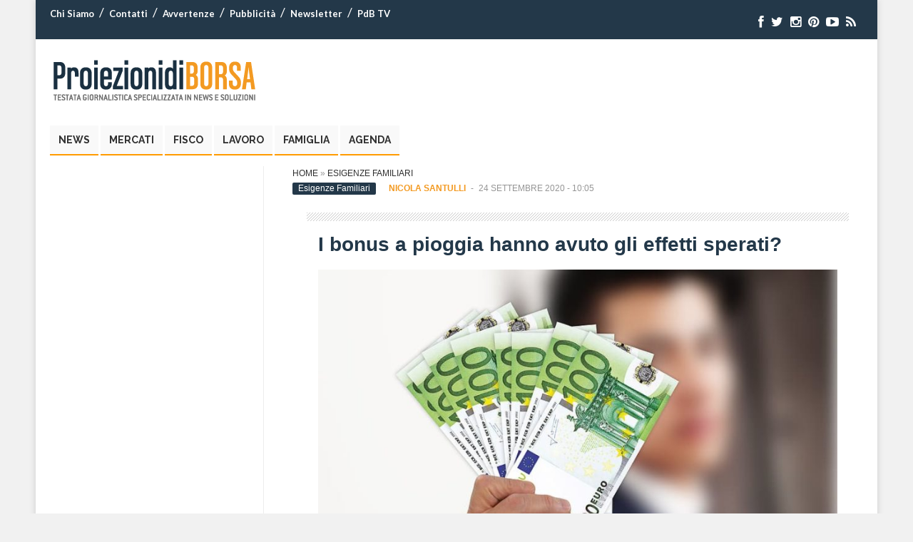

--- FILE ---
content_type: text/html; charset=UTF-8
request_url: https://archivio.proiezionidiborsa.it/i-bonus-a-pioggia-hanno-avuto-gli-effetti-sperati/
body_size: 13291
content:

<!DOCTYPE html>
<html lang="it-IT" prefix="og: http://ogp.me/ns#">
<head>
<meta charset="UTF-8" />
<meta name="viewport" content="width=device-width, initial-scale=1.0">

<meta name="robots" content="noindex,follow">

<!-- Google Tag Manager -->
<script>(function(w,d,s,l,i){w[l]=w[l]||[];w[l].push({'gtm.start':
new Date().getTime(),event:'gtm.js'});var f=d.getElementsByTagName(s)[0],
j=d.createElement(s),dl=l!='dataLayer'?'&l='+l:'';j.async=true;j.src=
'https://www.googletagmanager.com/gtm.js?id='+i+dl;f.parentNode.insertBefore(j,f);
})(window,document,'script','dataLayer','GTM-M325Z3XF');
	dataLayer.push({'conteggio': 0});
</script>
<!-- End Google Tag Manager -->
	
	
<script type='text/javascript' src='https://platform-api.sharethis.com/js/sharethis.js#property=6294de3ec766c4001950f997&product=sop' async='async'></script>


<link rel="profile" href="http://gmpg.org/xfn/11" />
<link rel="pingback" href="https://archivio.proiezionidiborsa.it/xmlrpc.php" />
<link rel="preload" href="/wp-content/themes/pdb/css/font-awesome/fonts/fontawesome-webfont.woff?v=4.0.3" as="font" crossorigin="anonymous">

<!--[if lt IE 9]>
<script src="https://www.proiezionidiborsa.it/wp-content/themes/pdb/js/html5.js" type="text/javascript"></script>
<![endif]-->

<meta name='robots' content='noindex, nofollow' />

	<!-- This site is optimized with the Yoast SEO Premium plugin v21.4 (Yoast SEO v21.4) - https://yoast.com/wordpress/plugins/seo/ -->
	<title>I bonus a pioggia hanno avuto gli effetti sperati? | Proiezioni di Borsa</title>
	<meta name="description" content="Il Governo per far fronte alla crisi ha elargito bonus di ogni tipo e di ogni specie. Molti italiani si interrogano se questa manna dal Governo è servita" />
	<meta property="og:locale" content="it_IT" />
	<meta property="og:type" content="article" />
	<meta property="og:title" content="I bonus a pioggia hanno avuto gli effetti sperati?" />
	<meta property="og:description" content="Il Governo per far fronte alla crisi ha elargito bonus di ogni tipo e di ogni specie. Molti italiani si interrogano se questa manna dal Governo è servita" />
	<meta property="og:url" content="https://archivio.proiezionidiborsa.it/i-bonus-a-pioggia-hanno-avuto-gli-effetti-sperati/" />
	<meta property="og:site_name" content="Proiezioni di Borsa" />
	<meta property="article:publisher" content="https://www.facebook.com/proiezionidiborsa" />
	<meta property="article:published_time" content="2020-09-24T08:05:54+00:00" />
	<meta property="og:image" content="https://archivio.proiezionidiborsa.it/wp-content/uploads/2020/08/bonus-soldi-euro-offerta-risparmio-investimento-portafoglio.jpg" />
	<meta property="og:image:width" content="910" />
	<meta property="og:image:height" content="608" />
	<meta property="og:image:type" content="image/jpeg" />
	<meta name="author" content="Nicola Santulli" />
	<meta name="twitter:card" content="summary_large_image" />
	<meta name="twitter:creator" content="@proiezionidb" />
	<meta name="twitter:site" content="@proiezionidb" />
	<!-- / Yoast SEO Premium plugin. -->


<link rel='stylesheet' id='wp-block-library-css' href='https://archivio.proiezionidiborsa.it/wp-includes/css/dist/block-library/style.min.css' type='text/css' media='all' />
<link rel='stylesheet' id='mpp_gutenberg-css' href='https://archivio.proiezionidiborsa.it/wp-content/plugins/metronet-profile-picture/dist/blocks.style.build.css' type='text/css' media='all' />
<style id='classic-theme-styles-inline-css' type='text/css'>
/*! This file is auto-generated */
.wp-block-button__link{color:#fff;background-color:#32373c;border-radius:9999px;box-shadow:none;text-decoration:none;padding:calc(.667em + 2px) calc(1.333em + 2px);font-size:1.125em}.wp-block-file__button{background:#32373c;color:#fff;text-decoration:none}
</style>
<style id='global-styles-inline-css' type='text/css'>
body{--wp--preset--color--black: #000000;--wp--preset--color--cyan-bluish-gray: #abb8c3;--wp--preset--color--white: #ffffff;--wp--preset--color--pale-pink: #f78da7;--wp--preset--color--vivid-red: #cf2e2e;--wp--preset--color--luminous-vivid-orange: #ff6900;--wp--preset--color--luminous-vivid-amber: #fcb900;--wp--preset--color--light-green-cyan: #7bdcb5;--wp--preset--color--vivid-green-cyan: #00d084;--wp--preset--color--pale-cyan-blue: #8ed1fc;--wp--preset--color--vivid-cyan-blue: #0693e3;--wp--preset--color--vivid-purple: #9b51e0;--wp--preset--gradient--vivid-cyan-blue-to-vivid-purple: linear-gradient(135deg,rgba(6,147,227,1) 0%,rgb(155,81,224) 100%);--wp--preset--gradient--light-green-cyan-to-vivid-green-cyan: linear-gradient(135deg,rgb(122,220,180) 0%,rgb(0,208,130) 100%);--wp--preset--gradient--luminous-vivid-amber-to-luminous-vivid-orange: linear-gradient(135deg,rgba(252,185,0,1) 0%,rgba(255,105,0,1) 100%);--wp--preset--gradient--luminous-vivid-orange-to-vivid-red: linear-gradient(135deg,rgba(255,105,0,1) 0%,rgb(207,46,46) 100%);--wp--preset--gradient--very-light-gray-to-cyan-bluish-gray: linear-gradient(135deg,rgb(238,238,238) 0%,rgb(169,184,195) 100%);--wp--preset--gradient--cool-to-warm-spectrum: linear-gradient(135deg,rgb(74,234,220) 0%,rgb(151,120,209) 20%,rgb(207,42,186) 40%,rgb(238,44,130) 60%,rgb(251,105,98) 80%,rgb(254,248,76) 100%);--wp--preset--gradient--blush-light-purple: linear-gradient(135deg,rgb(255,206,236) 0%,rgb(152,150,240) 100%);--wp--preset--gradient--blush-bordeaux: linear-gradient(135deg,rgb(254,205,165) 0%,rgb(254,45,45) 50%,rgb(107,0,62) 100%);--wp--preset--gradient--luminous-dusk: linear-gradient(135deg,rgb(255,203,112) 0%,rgb(199,81,192) 50%,rgb(65,88,208) 100%);--wp--preset--gradient--pale-ocean: linear-gradient(135deg,rgb(255,245,203) 0%,rgb(182,227,212) 50%,rgb(51,167,181) 100%);--wp--preset--gradient--electric-grass: linear-gradient(135deg,rgb(202,248,128) 0%,rgb(113,206,126) 100%);--wp--preset--gradient--midnight: linear-gradient(135deg,rgb(2,3,129) 0%,rgb(40,116,252) 100%);--wp--preset--font-size--small: 13px;--wp--preset--font-size--medium: 20px;--wp--preset--font-size--large: 36px;--wp--preset--font-size--x-large: 42px;--wp--preset--spacing--20: 0.44rem;--wp--preset--spacing--30: 0.67rem;--wp--preset--spacing--40: 1rem;--wp--preset--spacing--50: 1.5rem;--wp--preset--spacing--60: 2.25rem;--wp--preset--spacing--70: 3.38rem;--wp--preset--spacing--80: 5.06rem;--wp--preset--shadow--natural: 6px 6px 9px rgba(0, 0, 0, 0.2);--wp--preset--shadow--deep: 12px 12px 50px rgba(0, 0, 0, 0.4);--wp--preset--shadow--sharp: 6px 6px 0px rgba(0, 0, 0, 0.2);--wp--preset--shadow--outlined: 6px 6px 0px -3px rgba(255, 255, 255, 1), 6px 6px rgba(0, 0, 0, 1);--wp--preset--shadow--crisp: 6px 6px 0px rgba(0, 0, 0, 1);}:where(.is-layout-flex){gap: 0.5em;}:where(.is-layout-grid){gap: 0.5em;}body .is-layout-flow > .alignleft{float: left;margin-inline-start: 0;margin-inline-end: 2em;}body .is-layout-flow > .alignright{float: right;margin-inline-start: 2em;margin-inline-end: 0;}body .is-layout-flow > .aligncenter{margin-left: auto !important;margin-right: auto !important;}body .is-layout-constrained > .alignleft{float: left;margin-inline-start: 0;margin-inline-end: 2em;}body .is-layout-constrained > .alignright{float: right;margin-inline-start: 2em;margin-inline-end: 0;}body .is-layout-constrained > .aligncenter{margin-left: auto !important;margin-right: auto !important;}body .is-layout-constrained > :where(:not(.alignleft):not(.alignright):not(.alignfull)){max-width: var(--wp--style--global--content-size);margin-left: auto !important;margin-right: auto !important;}body .is-layout-constrained > .alignwide{max-width: var(--wp--style--global--wide-size);}body .is-layout-flex{display: flex;}body .is-layout-flex{flex-wrap: wrap;align-items: center;}body .is-layout-flex > *{margin: 0;}body .is-layout-grid{display: grid;}body .is-layout-grid > *{margin: 0;}:where(.wp-block-columns.is-layout-flex){gap: 2em;}:where(.wp-block-columns.is-layout-grid){gap: 2em;}:where(.wp-block-post-template.is-layout-flex){gap: 1.25em;}:where(.wp-block-post-template.is-layout-grid){gap: 1.25em;}.has-black-color{color: var(--wp--preset--color--black) !important;}.has-cyan-bluish-gray-color{color: var(--wp--preset--color--cyan-bluish-gray) !important;}.has-white-color{color: var(--wp--preset--color--white) !important;}.has-pale-pink-color{color: var(--wp--preset--color--pale-pink) !important;}.has-vivid-red-color{color: var(--wp--preset--color--vivid-red) !important;}.has-luminous-vivid-orange-color{color: var(--wp--preset--color--luminous-vivid-orange) !important;}.has-luminous-vivid-amber-color{color: var(--wp--preset--color--luminous-vivid-amber) !important;}.has-light-green-cyan-color{color: var(--wp--preset--color--light-green-cyan) !important;}.has-vivid-green-cyan-color{color: var(--wp--preset--color--vivid-green-cyan) !important;}.has-pale-cyan-blue-color{color: var(--wp--preset--color--pale-cyan-blue) !important;}.has-vivid-cyan-blue-color{color: var(--wp--preset--color--vivid-cyan-blue) !important;}.has-vivid-purple-color{color: var(--wp--preset--color--vivid-purple) !important;}.has-black-background-color{background-color: var(--wp--preset--color--black) !important;}.has-cyan-bluish-gray-background-color{background-color: var(--wp--preset--color--cyan-bluish-gray) !important;}.has-white-background-color{background-color: var(--wp--preset--color--white) !important;}.has-pale-pink-background-color{background-color: var(--wp--preset--color--pale-pink) !important;}.has-vivid-red-background-color{background-color: var(--wp--preset--color--vivid-red) !important;}.has-luminous-vivid-orange-background-color{background-color: var(--wp--preset--color--luminous-vivid-orange) !important;}.has-luminous-vivid-amber-background-color{background-color: var(--wp--preset--color--luminous-vivid-amber) !important;}.has-light-green-cyan-background-color{background-color: var(--wp--preset--color--light-green-cyan) !important;}.has-vivid-green-cyan-background-color{background-color: var(--wp--preset--color--vivid-green-cyan) !important;}.has-pale-cyan-blue-background-color{background-color: var(--wp--preset--color--pale-cyan-blue) !important;}.has-vivid-cyan-blue-background-color{background-color: var(--wp--preset--color--vivid-cyan-blue) !important;}.has-vivid-purple-background-color{background-color: var(--wp--preset--color--vivid-purple) !important;}.has-black-border-color{border-color: var(--wp--preset--color--black) !important;}.has-cyan-bluish-gray-border-color{border-color: var(--wp--preset--color--cyan-bluish-gray) !important;}.has-white-border-color{border-color: var(--wp--preset--color--white) !important;}.has-pale-pink-border-color{border-color: var(--wp--preset--color--pale-pink) !important;}.has-vivid-red-border-color{border-color: var(--wp--preset--color--vivid-red) !important;}.has-luminous-vivid-orange-border-color{border-color: var(--wp--preset--color--luminous-vivid-orange) !important;}.has-luminous-vivid-amber-border-color{border-color: var(--wp--preset--color--luminous-vivid-amber) !important;}.has-light-green-cyan-border-color{border-color: var(--wp--preset--color--light-green-cyan) !important;}.has-vivid-green-cyan-border-color{border-color: var(--wp--preset--color--vivid-green-cyan) !important;}.has-pale-cyan-blue-border-color{border-color: var(--wp--preset--color--pale-cyan-blue) !important;}.has-vivid-cyan-blue-border-color{border-color: var(--wp--preset--color--vivid-cyan-blue) !important;}.has-vivid-purple-border-color{border-color: var(--wp--preset--color--vivid-purple) !important;}.has-vivid-cyan-blue-to-vivid-purple-gradient-background{background: var(--wp--preset--gradient--vivid-cyan-blue-to-vivid-purple) !important;}.has-light-green-cyan-to-vivid-green-cyan-gradient-background{background: var(--wp--preset--gradient--light-green-cyan-to-vivid-green-cyan) !important;}.has-luminous-vivid-amber-to-luminous-vivid-orange-gradient-background{background: var(--wp--preset--gradient--luminous-vivid-amber-to-luminous-vivid-orange) !important;}.has-luminous-vivid-orange-to-vivid-red-gradient-background{background: var(--wp--preset--gradient--luminous-vivid-orange-to-vivid-red) !important;}.has-very-light-gray-to-cyan-bluish-gray-gradient-background{background: var(--wp--preset--gradient--very-light-gray-to-cyan-bluish-gray) !important;}.has-cool-to-warm-spectrum-gradient-background{background: var(--wp--preset--gradient--cool-to-warm-spectrum) !important;}.has-blush-light-purple-gradient-background{background: var(--wp--preset--gradient--blush-light-purple) !important;}.has-blush-bordeaux-gradient-background{background: var(--wp--preset--gradient--blush-bordeaux) !important;}.has-luminous-dusk-gradient-background{background: var(--wp--preset--gradient--luminous-dusk) !important;}.has-pale-ocean-gradient-background{background: var(--wp--preset--gradient--pale-ocean) !important;}.has-electric-grass-gradient-background{background: var(--wp--preset--gradient--electric-grass) !important;}.has-midnight-gradient-background{background: var(--wp--preset--gradient--midnight) !important;}.has-small-font-size{font-size: var(--wp--preset--font-size--small) !important;}.has-medium-font-size{font-size: var(--wp--preset--font-size--medium) !important;}.has-large-font-size{font-size: var(--wp--preset--font-size--large) !important;}.has-x-large-font-size{font-size: var(--wp--preset--font-size--x-large) !important;}
.wp-block-navigation a:where(:not(.wp-element-button)){color: inherit;}
:where(.wp-block-post-template.is-layout-flex){gap: 1.25em;}:where(.wp-block-post-template.is-layout-grid){gap: 1.25em;}
:where(.wp-block-columns.is-layout-flex){gap: 2em;}:where(.wp-block-columns.is-layout-grid){gap: 2em;}
.wp-block-pullquote{font-size: 1.5em;line-height: 1.6;}
</style>
<link rel='stylesheet' id='contact-form-7-css' href='https://archivio.proiezionidiborsa.it/wp-content/plugins/contact-form-7/includes/css/styles.css' type='text/css' media='all' />
<link rel='stylesheet' id='mailup-css' href='https://archivio.proiezionidiborsa.it/wp-content/plugins/mailup-email-and-newsletter-subscription-form/public/css/mailup-public.css' type='text/css' media='all' />
<link rel='stylesheet' id='wp-show-posts-css' href='https://archivio.proiezionidiborsa.it/wp-content/plugins/wp-show-posts/css/wp-show-posts-min.css' type='text/css' media='all' />
<link rel='stylesheet' id='wt-style-css' href='https://archivio.proiezionidiborsa.it/wp-content/themes/pdbchild/style.css' type='text/css' media='all' />
<link rel='stylesheet' id='wt-font-awesome-css' href='https://archivio.proiezionidiborsa.it/wp-content/themes/pdb/css/font-awesome/css/font-awesome.min.css' type='text/css' media='all' />
<link rel='stylesheet' id='wp-pagenavi-css' href='https://archivio.proiezionidiborsa.it/wp-content/plugins/wp-pagenavi/pagenavi-css.css' type='text/css' media='all' />
<script type='text/javascript' src='https://archivio.proiezionidiborsa.it/wp-includes/js/jquery/jquery.min.js' id='jquery-core-js'></script>
<script type='text/javascript' src='https://archivio.proiezionidiborsa.it/wp-includes/js/jquery/jquery-migrate.min.js' id='jquery-migrate-js'></script>
<script type='text/javascript' src='https://archivio.proiezionidiborsa.it/wp-content/plugins/mailup-email-and-newsletter-subscription-form/admin/js/jquery.validate.min.js' id='mailup_validate-js'></script>
<script type='text/javascript' src='https://archivio.proiezionidiborsa.it/wp-content/plugins/mailup-email-and-newsletter-subscription-form/admin/js/localization/messages_it.js' id='mailup_validate_loc_it-js'></script>
<script type='text/javascript' id='mailup-js-extra'>
/* <![CDATA[ */
var mailup_params = {"ajax_url":"https:\/\/archivio.proiezionidiborsa.it\/wp-admin\/admin-ajax.php","ajaxNonce":"cc64807f47"};
/* ]]> */
</script>
<script type='text/javascript' src='https://archivio.proiezionidiborsa.it/wp-content/plugins/mailup-email-and-newsletter-subscription-form/public/js/mailup-public.js' id='mailup-js'></script>
<link rel="https://api.w.org/" href="https://archivio.proiezionidiborsa.it/wp-json/" /><link rel="alternate" type="application/json" href="https://archivio.proiezionidiborsa.it/wp-json/wp/v2/posts/139216" /><link rel="EditURI" type="application/rsd+xml" title="RSD" href="https://archivio.proiezionidiborsa.it/xmlrpc.php?rsd" />
<link rel='shortlink' href='https://archivio.proiezionidiborsa.it/?p=139216' />
<link rel="alternate" type="application/json+oembed" href="https://archivio.proiezionidiborsa.it/wp-json/oembed/1.0/embed?url=https%3A%2F%2Farchivio.proiezionidiborsa.it%2Fi-bonus-a-pioggia-hanno-avuto-gli-effetti-sperati%2F" />
<link rel="alternate" type="text/xml+oembed" href="https://archivio.proiezionidiborsa.it/wp-json/oembed/1.0/embed?url=https%3A%2F%2Farchivio.proiezionidiborsa.it%2Fi-bonus-a-pioggia-hanno-avuto-gli-effetti-sperati%2F&#038;format=xml" />
<style id="mystickymenu" type="text/css">#mysticky-nav { width:100%; position: static; }#mysticky-nav.wrapfixed { position:fixed; left: 0px; margin-top:0px;  z-index: 99990; -webkit-transition: 0.3s; -moz-transition: 0.3s; -o-transition: 0.3s; transition: 0.3s; -ms-filter:"progid:DXImageTransform.Microsoft.Alpha(Opacity=90)"; filter: alpha(opacity=90); opacity:0.9; background-color: #ffffff;}#mysticky-nav.wrapfixed .myfixed{ background-color: #ffffff; position: relative;top: auto;left: auto;right: auto;}#mysticky-nav .myfixed { margin:0 auto; float:none; border:0px; background:none; max-width:100%; }</style>			<style type="text/css">
																															</style>
			        <script type="text/javascript">
        jQuery(document).ready(function($) {
            $('#wpd-bubble').off('click').on('click', function(e) {
                e.preventDefault();
                // Inserisco il secondo frammento di codice qui
                let d = $('#comments');
                if (d.length) {
                    $('html, body').scrollTop(d.offset().top);
                }
            });
        });
    </script>
    <link rel="shortcut icon" href="https://archivio.proiezionidiborsa.it/wp-content/uploads/2014/09/favicon.ico" />	
<link rel="apple-touch-icon" href="https://archivio.proiezionidiborsa.it/wp-content/uploads/2018/12/apple-touch-icon.png" />	

<!-- Schema & Structured Data For WP v1.21.1 - -->
<script type="application/ld+json" class="saswp-schema-markup-output">
[{"@context":"https://schema.org/","@graph":[{"@type":"Organization","@id":"https://archivio.proiezionidiborsa.it#Organization","name":"ProiezionidiBorsa","url":"https://www.proiezionidiborsa.it","sameAs":["https://www.facebook.com/proiezionidiborsa?fref=ts","https://twitter.com/proiezionidb","https://www.instagram.com/proiezionidiborsa/","https://it.pinterest.com/proiezionidiborsa/","https://it.linkedin.com/in/proiezionidiborsa-hld-628a0833","https://www.youtube.com/user/proiezionidiborsa"],"logo":{"@type":"ImageObject","url":"https://archivio.proiezionidiborsa.it/wp-content/uploads/2019/05/pdb-logo-schema-2019.png","width":"600","height":"60"},"contactPoint":{"@type":"ContactPoint","contactType":"customer support","telephone":"+39 0974 195","url":"https://archivio.proiezionidiborsa.it/contatti"}},{"@type":"WebSite","@id":"https://archivio.proiezionidiborsa.it#website","headline":"Proiezioni di Borsa","name":"Proiezioni di Borsa","description":"","url":"https://archivio.proiezionidiborsa.it","potentialAction":{"@type":"SearchAction","target":"https://archivio.proiezionidiborsa.it?s={search_term_string}","query-input":"required name=search_term_string"},"publisher":{"@id":"https://archivio.proiezionidiborsa.it#Organization"}},{"@context":"https://schema.org/","@type":"WebPage","@id":"https://archivio.proiezionidiborsa.it/i-bonus-a-pioggia-hanno-avuto-gli-effetti-sperati/#webpage","name":"I bonus a pioggia hanno avuto gli effetti sperati?","url":"https://archivio.proiezionidiborsa.it/i-bonus-a-pioggia-hanno-avuto-gli-effetti-sperati/","lastReviewed":"2020-09-24T10:05:54+02:00","dateCreated":"2020-09-24T10:05:54+02:00","inLanguage":"it-IT","description":"Il Governo per far fronte alla crisi ha elargito bonus di ogni tipo e di ogni specie. Molti italiani si interrogano se questa manna dal Governo è servita per dare","reviewedBy":{"@type":"Organization","name":"ProiezionidiBorsa","url":"https://www.proiezionidiborsa.it","logo":{"@type":"ImageObject","url":"https://archivio.proiezionidiborsa.it/wp-content/uploads/2019/05/pdb-logo-schema-2019.png","width":"600","height":"60"}},"primaryImageOfPage":{"@id":"https://archivio.proiezionidiborsa.it/i-bonus-a-pioggia-hanno-avuto-gli-effetti-sperati/#primaryimage"},"mainContentOfPage":[[{"@context":"https://schema.org/","@type":"SiteNavigationElement","@id":"https://archivio.proiezionidiborsa.it#Main","name":"News","url":"https://archivio.proiezionidiborsa.it/category/news/"},{"@context":"https://schema.org/","@type":"SiteNavigationElement","@id":"https://archivio.proiezionidiborsa.it#Main","name":"Mercati","url":"https://archivio.proiezionidiborsa.it/category/mercati/"},{"@context":"https://schema.org/","@type":"SiteNavigationElement","@id":"https://archivio.proiezionidiborsa.it#Main","name":"Fisco","url":"https://archivio.proiezionidiborsa.it/category/fisco/"},{"@context":"https://schema.org/","@type":"SiteNavigationElement","@id":"https://archivio.proiezionidiborsa.it#Main","name":"Lavoro","url":"https://archivio.proiezionidiborsa.it/category/lavoro/"},{"@context":"https://schema.org/","@type":"SiteNavigationElement","@id":"https://archivio.proiezionidiborsa.it#Main","name":"Famiglia","url":"/category/esigenze-familiari/"},{"@context":"https://schema.org/","@type":"SiteNavigationElement","@id":"https://archivio.proiezionidiborsa.it#Main","name":"Agenda","url":"https://archivio.proiezionidiborsa.it/calendario/"}]],"isPartOf":{"@id":"https://archivio.proiezionidiborsa.it#website"},"breadcrumb":{"@id":"https://archivio.proiezionidiborsa.it/i-bonus-a-pioggia-hanno-avuto-gli-effetti-sperati/#breadcrumb"}},{"@type":"BreadcrumbList","@id":"https://archivio.proiezionidiborsa.it/i-bonus-a-pioggia-hanno-avuto-gli-effetti-sperati/#breadcrumb","itemListElement":[{"@type":"ListItem","position":1,"item":{"@id":"https://archivio.proiezionidiborsa.it","name":"Proiezioni di Borsa"}},{"@type":"ListItem","position":2,"item":{"@id":"https://archivio.proiezionidiborsa.it/category/esigenze-familiari/","name":"Esigenze Familiari"}},{"@type":"ListItem","position":3,"item":{"@id":"https://archivio.proiezionidiborsa.it/i-bonus-a-pioggia-hanno-avuto-gli-effetti-sperati/","name":"I bonus a pioggia hanno avuto gli effetti sperati?"}}]},{"@type":"NewsArticle","@id":"https://archivio.proiezionidiborsa.it/i-bonus-a-pioggia-hanno-avuto-gli-effetti-sperati/#newsarticle","url":"https://archivio.proiezionidiborsa.it/i-bonus-a-pioggia-hanno-avuto-gli-effetti-sperati/","headline":"I bonus a pioggia hanno avuto gli effetti sperati?","mainEntityOfPage":"https://archivio.proiezionidiborsa.it/i-bonus-a-pioggia-hanno-avuto-gli-effetti-sperati/#webpage","datePublished":"2020-09-24T10:05:54+02:00","dateModified":"2020-09-24T10:05:54+02:00","description":"Il Governo per far fronte alla crisi ha elargito bonus di ogni tipo e di ogni specie. Molti italiani si interrogano se questa manna dal Governo è servita per dare","articleSection":"Esigenze Familiari","articleBody":"Il Governo per far fronte alla crisi ha elargito bonus di ogni tipo e di ogni specie. Molti italiani si interrogano se questa manna dal Governo è servita per dare fiato a famiglie ed imprese. In parole povere i bonus a pioggia hanno avuto gli effetti sperati?    Molti italiani ritengono la distribuzione dei bonus come fumo negli occhi. L’effetto di soldi una tantum oppure agevolazioni sotto forma di credito di imposta stentano a produrre i loro effetti. Il sistema economico era ingessato mesi fa e lo continua ad essere oggi. Il mercato dei prestiti ad agosto è rimasto fermo. Gli incentivi non hanno suscitato interesse sia delle richieste sia dell’erogato dei finanziamenti.    L’Osservatorio Prestiti di PrestitiOnline.it ha tracciato il quadro.  Le famiglie di quanti soldi hanno bisogno  Gli italiani chiedono il prestito perché hanno bisogno di liquidità. La quota di mercato per questo tipo di richiesta è del 22,6%. Segue la richiesta di finanziamento per la ristrutturazione della casa.    L’importo medio erogato ha avuto una contrazione rispetto a mesi fa: la cifra è di  10.164 euro, 554 euro in meno in confronto con il primo semestre.  Non bisogna sparare sul superbonus  Il superbonus del 110% ha generato grandi aspettative. E’ presto valutare la portata perché lo strumento non ha ancora oleato tutti i meccanismi. L’incentivo si ricollega al meccanismo della cessione del credito. Famiglie, banche, imprese sono alle prese con le carte per capire il da farsi. Il superbonus per le riqualificazioni energetiche degli edifici è molto articolato anche se estremamente conveniente e interessante.  Quali famiglia hanno bisogno di liquidità  Le famiglie con redditi tra 10mila e 20mila euro richiedono maggiormente finanziamenti per ottenere liquidità. Questa platea rappresenta il 49% del mercato. Questa percentuale si avvicina al market share del 2016. Purtroppo però le famiglie non riescono ad ottenere questa somma perché non hanno garanzie erogate e le banche rifiutano di emettere prestiti a fini di liquidità.    L’Osservatorio Prestiti ha notato che per più della metà dei prestiti complessivi sono stati erogati per fasce di reddito tra 30mila e 50mila euro. La fascia più bisognosa con il reddito tra 10mila e 20mila euro ha fatto passi indietro nell’ottenere il prestito. Non è sicuramente una situazione semplice e le aspettative sono state disattese rispetto al dire che i bonus a pioggia hanno avuto gli effetti sperati.","keywords":"bonus, ","name":"I bonus a pioggia hanno avuto gli effetti sperati?","thumbnailUrl":"https://archivio.proiezionidiborsa.it/wp-content/uploads/2020/08/bonus-soldi-euro-offerta-risparmio-investimento-portafoglio-150x150.jpg","wordCount":"375","timeRequired":"PT1M40S","mainEntity":{"@type":"WebPage","@id":"https://archivio.proiezionidiborsa.it/i-bonus-a-pioggia-hanno-avuto-gli-effetti-sperati/"},"author":{"@type":"Person","name":"Nicola Santulli","description":"Nato ad Avellino il 1979, il mondo del giornalismo lo affascina da sempre. Nel 1998 si iscrive all'Albo dei Giornalisti pubblicisti dell'Ordine della Campania e undici anni dopo ottiene l'iscrizione all'Albo dei Professionisti. Membro di due commissioni di esame per diventare giornalista professionista.","url":"https://archivio.proiezionidiborsa.it/author/nicola-santulli/","sameAs":[],"image":{"@type":"ImageObject","url":"https://archivio.proiezionidiborsa.it/wp-content/uploads/2022/10/image-profile-nicola-santulli-96x96.jpg","height":96,"width":96}},"editor":{"@type":"Person","name":"Nicola Santulli","description":"Nato ad Avellino il 1979, il mondo del giornalismo lo affascina da sempre. Nel 1998 si iscrive all'Albo dei Giornalisti pubblicisti dell'Ordine della Campania e undici anni dopo ottiene l'iscrizione all'Albo dei Professionisti. Membro di due commissioni di esame per diventare giornalista professionista.","url":"https://archivio.proiezionidiborsa.it/author/nicola-santulli/","sameAs":[],"image":{"@type":"ImageObject","url":"https://archivio.proiezionidiborsa.it/wp-content/uploads/2022/10/image-profile-nicola-santulli-96x96.jpg","height":96,"width":96}},"publisher":{"@id":"https://archivio.proiezionidiborsa.it#Organization"},"comment":null,"speakable":{"@type":"SpeakableSpecification","xpath":["/html/head/title","/html/head/meta[@name='description']/@content"]},"image":[{"@type":"ImageObject","@id":"https://archivio.proiezionidiborsa.it/i-bonus-a-pioggia-hanno-avuto-gli-effetti-sperati/#primaryimage","url":"https://archivio.proiezionidiborsa.it/wp-content/uploads/2020/08/bonus-soldi-euro-offerta-risparmio-investimento-portafoglio.jpg","width":"910","height":"608","caption":"investimento, offerta, risparmio, investimento, portafoglio"}],"isPartOf":{"@id":"https://archivio.proiezionidiborsa.it/i-bonus-a-pioggia-hanno-avuto-gli-effetti-sperati/#webpage"}}]}]
</script>

<link rel="icon" href="https://archivio.proiezionidiborsa.it/wp-content/uploads/2022/10/cropped-cropped-pdb-fav-2022-32x32.jpg" sizes="32x32" />
<link rel="icon" href="https://archivio.proiezionidiborsa.it/wp-content/uploads/2022/10/cropped-cropped-pdb-fav-2022-192x192.jpg" sizes="192x192" />
<link rel="apple-touch-icon" href="https://archivio.proiezionidiborsa.it/wp-content/uploads/2022/10/cropped-cropped-pdb-fav-2022-180x180.jpg" />
<meta name="msapplication-TileImage" content="https://archivio.proiezionidiborsa.it/wp-content/uploads/2022/10/cropped-cropped-pdb-fav-2022-270x270.jpg" />

<link rel="dns-prefetch" 	href="//exmarketplace.com">
<link rel="dns-prefetch" 	href="//securepubads.g.doubleclick.net">
<link rel="preconnect" 		href="//cdn.exmarketplace.com">
<link rel="preconnect" 		href="//securepubads.g.doubleclick.net">

<script async src="https://securepubads.g.doubleclick.net/tag/js/gpt.js"></script>
<script async src="https://cdn.exmarketplace.com/bidder/proiezionidiborsa/proiezionidiborsa.dfp.min.js"></script>
<link rel="stylesheet" href="https://cdn.exmarketplace.com/bidder/proiezionidiborsa/proiezionidiborsa_style.css" />

<style>
@media screen and (max-width:760px){
    .slickWindow.animated.bottomLeft.slideBottom,.slickWindow.animated.bottomRight.slideBottom{
        bottom:65px
    }
}


.pesudo-masthead-ads {display: none;}
	@media screen and (max-width: 480px) {
	.pesudo-masthead-ads {
		display: block;
		width: 100%;
		text-align: center;
	}
}

#ez-toc-container {width: 95% !important;}

</style><style>
    #CybotCookiebotDialogBodyButtonDecline{
        display: none !important;
    }

    #CybotCookiebotDialogPoweredbyCybot{
        display: none !important;
    }
    #CybotCookiebotDialogPoweredByText{
        display: none !important;
    }

    @media screen and (max-width: 1280px) {
                #CybotCookiebotBannerCloseButtonE2E{
                        display: none !important;
                }
    }
    
        
    @media screen and (min-width: 1280px) {
        
        
                #CybotCookiebotDialog.CybotEdge .CybotCookiebotDialogContentWrapper {
                        flex-direction: column !important;
                        margin: 0 auto;
                        max-width: 1600px;
                        position: relative;
                }
                    

                #CybotCookiebotDialog.CybotEdge.CybotCloseButtonEnabled #CybotCookiebotBannerCloseButtonE2E {
                    display: flex;
                    position: absolute;
                    top: 0;
                    right: 0;
                }

                #CybotCookiebotDialog.CybotEdge #CybotCookiebotDialogFooter {
                    padding: 0;
                    width: inherit !important;
                }

                #CybotCookiebotDialog.CybotEdge #CybotCookiebotDialogBodyButtons {
                    align-items: flex-end;
                    flex-direction: column-reverse;
                    max-width: 100% !important;
                }


                #CybotCookiebotDialog.CybotEdge #CybotCookiebotDialogFooter #CybotCookiebotDialogBodyButtonsWrapper {
                    flex: auto;
                    flex-direction: row !important;
                    margin-left: auto;
                }

    }


</style>
	 


 
<script>
window.addEventListener('CookiebotOnDialogDisplay', function (e) {
        console.log("CookiebotOnDialogDisplay");
        coso=document.querySelectorAll(".CybotCookiebotBannerCloseButton");
        coso.forEach( text => {
            text.innerHTML= "Continua senza accettare";
            } 
        );
}, false);
</script>
 
</head>

<body class="post-template-default single single-post postid-139216 single-format-standard">
	
	<div class="bodywrap">
	<header id="header">
							<div class="top main-color-bg">
					<div class="inner-wrap">
						<div class="top-menu">
							<ul id="menu-top" class="menu"><li id="menu-item-6813" class="menu-item menu-item-type-custom menu-item-object-custom menu-item-6813"><a title="{titolo}" href="https://www.proiezionidiborsa.it/chi-siamo/" data-wpel-link="external" rel="nofollow external noopener noreferrer">Chi Siamo</a></li>
<li id="menu-item-117010" class="menu-item menu-item-type-custom menu-item-object-custom menu-item-117010"><a title="{titolo}" href="https://www.proiezionidiborsa.it/contatti/" data-wpel-link="external" rel="nofollow external noopener noreferrer">Contatti</a></li>
<li id="menu-item-6810" class="menu-item menu-item-type-custom menu-item-object-custom menu-item-6810"><a title="{titolo}" rel="NOFOLLOW nofollow external noopener noreferrer" href="https://www.proiezionidiborsa.it/avvertenze/" data-wpel-link="external">Avvertenze</a></li>
<li id="menu-item-144153" class="menu-item menu-item-type-custom menu-item-object-custom menu-item-144153"><a title="{titolo}" target="_blank" rel="noopener nofollow external noreferrer" href="https://fytur.com/" data-wpel-link="external">Pubblicità</a></li>
<li id="menu-item-376368" class="menu-item menu-item-type-custom menu-item-object-custom menu-item-376368"><a href="https://www.proiezionidiborsa.it/newsletter/" data-wpel-link="external" rel="nofollow external noopener noreferrer" title="{titolo}">Newsletter</a></li>
<li id="menu-item-194536" class="menu-item menu-item-type-custom menu-item-object-custom menu-item-194536"><a target="_self" rel="NOFOLLOW" href="https://archivio.proiezionidiborsa.it/tv" data-wpel-link="internal">PdB TV</a></li>
</ul>						</div>
					<div class="social">	
<ul class="list">
<li><a href="https://www.facebook.com/proiezionidiborsa?fref=ts" target="_blank" class="fb" data-wpel-link="external" rel="nofollow external noopener noreferrer" title="{titolo}"><i class="fa fa-facebook"></i></a></li>
<li><a href="https://twitter.com/proiezionidb" target="_blank" class="twitter" data-wpel-link="external" rel="nofollow external noopener noreferrer" title="{titolo}"><i class="fa fa-twitter"></i></a></li>
<li><a href="https://www.instagram.com/proiezionidiborsa/" target="_blank" class="instagram" data-wpel-link="external" rel="nofollow external noopener noreferrer" title="{titolo}"><i class="fa fa-instagram"></i></a></li>
<li><a href="https://it.pinterest.com/proiezionidiborsa/" target="_blank" class="pinterest" data-wpel-link="external" rel="nofollow external noopener noreferrer" title="{titolo}"><i class="fa fa-pinterest"></i></a></li>
<li><a href="https://www.youtube.com/user/proiezionidiborsa" target="_blank" class="youtube" data-wpel-link="external" rel="nofollow external noopener noreferrer" title="{titolo}"><i class="fa fa-youtube-play"></i></a></li>
<li><a href="https://www.proiezionidiborsa.it/feed/" target="_blank" class="rss" data-wpel-link="external" rel="nofollow external noopener noreferrer" title="{titolo}"><i class="fa fa-rss"></i></a></li>
</ul>
</div>
					</div>
				</div>
						
			<div class="logo-wrap clearfix">
				<div class="inner-wrap">
					<div class="logo">			
						<a href="https://www.proiezionidiborsa.it" title="{titolo}" data-wpel-link="external" rel="nofollow external noopener noreferrer"><img src="https://www.proiezionidiborsa.it/wp-content/uploads/2021/logo-proiezionidiborsa.png" alt="Proiezioni di Borsa" width="300" height="88"></a>
			
					</div>	

					
<div style="overflow: hidden;" class="top-ads"><div class="gptslot" data-adunitid="0"></div></div>
					
 


					<div class="menu-section clearfix">
						<nav id="main-menu" class="clearfix">
							<ul id="menu-main" class="menu"><li id="menu-item-382019" class="menu-item menu-item-type-taxonomy menu-item-object-category menu-item-382019"><a href="https://archivio.proiezionidiborsa.it/category/news/" data-wpel-link="internal" target="_self">News</a></li>
<li id="menu-item-11512" class="menu-item menu-item-type-taxonomy menu-item-object-category menu-item-11512"><a title="Titoli azionari" href="https://archivio.proiezionidiborsa.it/category/mercati/" data-wpel-link="internal" target="_self">Mercati</a></li>
<li id="menu-item-116976" class="menu-item menu-item-type-taxonomy menu-item-object-category menu-item-116976"><a href="https://archivio.proiezionidiborsa.it/category/fisco/" data-wpel-link="internal" target="_self">Fisco</a></li>
<li id="menu-item-117035" class="menu-item menu-item-type-taxonomy menu-item-object-category menu-item-117035"><a href="https://archivio.proiezionidiborsa.it/category/lavoro/" data-wpel-link="internal" target="_self">Lavoro</a></li>
<li id="menu-item-382091" class="menu-item menu-item-type-custom menu-item-object-custom menu-item-382091"><a href="/category/esigenze-familiari/" data-wpel-link="internal" target="_self">Famiglia</a></li>
<li id="menu-item-336398" class="menu-item menu-item-type-custom menu-item-object-custom menu-item-336398"><a href="https://archivio.proiezionidiborsa.it/calendario/" data-wpel-link="internal" target="_self">Agenda</a></li>
</ul>

						</nav>
					</div>
					
				</div>			
			</div>			
<!-- End box di ricerca mobile -->	
	</header>	
		
	<section id="main">
		<div class="inner-wrap">

			


<div class="wide-content">

	
		<div id="post-139216" class="post-139216 post type-post status-publish format-standard has-post-thumbnail category-esigenze-familiari tag-bonus" >	
	
	<div class="entry-meta meta-top">
<span id="breadcrumbs"><span><span><a href="https://archivio.proiezionidiborsa.it/" data-wpel-link="internal" target="_self">Home</a></span> » <span><a href="https://archivio.proiezionidiborsa.it/category/esigenze-familiari/" data-wpel-link="internal" target="_self">Esigenze Familiari</a></span></span></span><br>		<span class="cat"><span class="entry-cat-bg main-color-bg cat71286-bg"><a href="https://archivio.proiezionidiborsa.it/category/esigenze-familiari/" data-wpel-link="internal" target="_self">Esigenze Familiari</a></span></span>
		<span class="author">
			<a href="https://archivio.proiezionidiborsa.it/author/nicola-santulli/" title="Articoli scritti da Nicola Santulli" rel="author" data-wpel-link="internal" target="_self">Nicola Santulli</a> 
		</span>
		<span class="sep">-</span>
		<span class="date">24 Settembre 2020 - 10:05</span>
		<div class="sharethisdesktop">
				
		</div>
		<!-- PULSANTI VECCHI
		<div class="share-links">
			<span class="share">Condividi</span>
			<span class="links">
				<a class="twitter" href="https://twitter.com/home?status=%20" target="_blank" data-wpel-link="external" rel="nofollow external noopener noreferrer" title="{titolo}"><i class="fa fa-twitter-square"></i>Twitter</a>	
				<a class="fb" href="https://facebook.com/share.php?u=&amp;t=" target="_blank" data-wpel-link="external" rel="nofollow external noopener noreferrer" title="{titolo}"><i class="fa fa-facebook-square"></i>Facebook</a>
			</span>
		</div>	
-->
	</div>
		<div class="entry-wrap">
		
		<div class="entry-meta clearfix">
			
		</div>	
		
		<div class="entry-innerwrap">
			
			<header class="entry-header">									
				<h1>I bonus a pioggia hanno avuto gli effetti sperati?</h1>
			</header>
						
			<!--immagine in article-->
							<div class="thumbnail single-post-thumbnail">
					<div class="skip-lazy">
						<img width="840" height="420" src="https://archivio.proiezionidiborsa.it/wp-content/uploads/2020/08/bonus-soldi-euro-offerta-risparmio-investimento-portafoglio-840x420.jpg" class="skip-lazy wp-post-image" alt="investimento, offerta, risparmio, investimento, portafoglio" decoding="async" fetchpriority="high" />					</div>
					<div class="ri-featured-image-caption"></div>				</div>			<div class="share-links share-linkstop">
				<div class="sharethis-inline-share-buttons"></div>
			</div>
			
			
			<!-- <div class="gptslot" data-adunitid="1"></div> -->

			<div class="entry-content">
	
				<p>Il Governo per far fronte alla crisi ha elargito bonus di ogni tipo e di ogni specie. Molti italiani si interrogano se questa manna dal <a href="http://www.governo.it" target="_blank" rel="noopener noreferrer nofollow external" data-wpel-link="external" title="{titolo}">Governo</a> &egrave; servita per dare fiato a famiglie ed imprese. In parole povere i bonus a pioggia hanno avuto gli effetti sperati?</p><div class="single-slot-holder"><div class="gptslot" data-adunitid="1"></div></div>
<p>Molti italiani ritengono la distribuzione dei bonus come fumo negli occhi. L&rsquo;effetto di soldi una tantum oppure agevolazioni sotto forma di credito di imposta stentano a produrre i loro effetti. Il sistema economico era ingessato mesi fa e lo continua ad essere oggi. Il mercato dei prestiti ad agosto &egrave; rimasto fermo. Gli incentivi non hanno suscitato interesse sia delle richieste sia dell&rsquo;erogato dei finanziamenti.</p><div class="single-slot-holder"><div class="gptslot" data-adunitid="2"></div></div>
<p>L&rsquo;Osservatorio Prestiti di PrestitiOnline.it ha tracciato il quadro.</p>
<h2>Le famiglie di quanti soldi hanno bisogno</h2>
<p>Gli italiani chiedono il prestito perch&eacute; hanno bisogno di liquidit&agrave;. La quota di mercato per questo tipo di richiesta &egrave; del 22,6%. Segue la richiesta di finanziamento per la ristrutturazione della casa.</p>
<p>L&rsquo;importo medio erogato ha avuto una contrazione rispetto a mesi fa: la cifra &egrave; di&nbsp; 10.164 euro, 554 euro in meno in confronto con il primo semestre.</p>
<h2>Non bisogna sparare sul superbonus</h2>
<p>Il <a href="https://archivio.proiezionidiborsa.it/il-superbonus-110-e-utile-per-salvarci-dalle-emissioni-climalteranti/" data-wpel-link="internal" target="_self">superbonus del 110%</a> ha generato grandi aspettative. E&rsquo; presto valutare la portata perch&eacute; lo strumento non ha ancora oleato tutti i meccanismi. L&rsquo;incentivo si ricollega al meccanismo della cessione del credito. Famiglie, banche, imprese sono alle prese con le carte per capire il da farsi. Il superbonus per le riqualificazioni energetiche degli edifici &egrave; molto articolato anche se estremamente conveniente e interessante.</p>
<h2>Quali famiglia hanno bisogno di liquidit&agrave;</h2>
<p>Le famiglie con redditi tra 10mila e 20mila euro richiedono maggiormente finanziamenti per ottenere liquidit&agrave;. Questa platea rappresenta il 49% del mercato. Questa percentuale si avvicina al market share del 2016. Purtroppo per&ograve; le famiglie non riescono ad ottenere questa somma perch&eacute; non hanno garanzie erogate e le banche rifiutano di emettere prestiti a fini di liquidit&agrave;.</p>
<p>L&rsquo;Osservatorio Prestiti ha notato che per pi&ugrave; della met&agrave; dei prestiti complessivi sono stati erogati per fasce di reddito tra 30mila e 50mila euro. La fascia pi&ugrave; bisognosa con il reddito tra 10mila e 20mila euro ha fatto passi indietro nell&rsquo;ottenere il prestito. Non &egrave; sicuramente una situazione semplice e le aspettative sono state disattese rispetto al dire che i bonus a pioggia hanno avuto gli effetti sperati.</p>

				
</div>
<!-- /entry-content -->


			



			

		<style>
			.newsletter-sub-box{
				width: 100%;
				background-color: #ffffff;
				text-align: center;
				margin: 20px 0;
			}
			.newsletter-sub-box div{
				background-color: #efefef;
				padding: 12px;
			}
			.newsletter-sub-box img{
				width: 200px;
				height: 59px;
			}
			.newsletter-sub-box p{
				font-size: 18px;
  				font-weight: bold;
			}
			.newsletter-sub-box a {
				font-size: 18px;
				font-weight: bold;
				background-color: #f39a22;
				color: #1a3042;
				width: 180px;
				height: 44px;
				display: inline-block;
				text-transform: uppercase;
				padding: 5px;
				line-height: 2.6rem;
				border-radius: 6px;
			}
		</style>		
		<div class="newsletter-sub-box">
			<div>
				<img loading="lazy" width="200" height="59" src="https://egvkyw77szc.exactdn.com/wp-content/uploads/2021/logo-proiezionidiborsa.png" alt="logo proiezioni di borsa">
				<p>Iscriviti alla nostra newsletter e rimani aggiornato!</p>
				<a href="https://www.proiezionidiborsa.it/newsletter/" target="_self" title="{titolo}" data-wpel-link="external" rel="nofollow external noopener noreferrer">iscriviti ora!</a>
			</div>	
		</div>		
		
		<div class="gptslot" data-adunitid="8"></div>


		<div class="entry-footer">
				
				<div class="footer-wrap">
										
					<div class="entry-tags"><span>Tags:</span><a href="https://archivio.proiezionidiborsa.it/tag/bonus/" rel="tag" data-wpel-link="internal" target="_self">bonus</a></div>				</div>
			
			
				<div class="footer-bottom clearfix">
					
							
					
						<div class="entry-social" style="background: #80808024; border-radius: 10px;">	
														
							
							<!--
							<ul class="list">
								<li class="fb">
									<a href="https://facebook.com/share.php?u=https%3A%2F%2Farchivio.proiezionidiborsa.it%2Fi-bonus-a-pioggia-hanno-avuto-gli-effetti-sperati%2F&amp;t=I+bonus+a+pioggia+hanno+avuto+gli+effetti+sperati%3F" target="_blank" data-wpel-link="external" rel="nofollow external noopener noreferrer" title="{titolo}"><i class="fa fa-facebook-square"></i>Facebook</a>
								</li>
							
								<li class="twitter">
									<a href="https://twitter.com/home?status=I+bonus+a+pioggia+hanno+avuto+gli+effetti+sperati%3F%20https%3A%2F%2Farchivio.proiezionidiborsa.it%2Fi-bonus-a-pioggia-hanno-avuto-gli-effetti-sperati%2F" target="_blank" data-wpel-link="external" rel="nofollow external noopener noreferrer" title="{titolo}"><i class="fa fa-twitter-square"></i>Twitter</a>	
								</li>
								
								<li style= "background-color: #25d366;" class="wa">
									<a href="https://api.whatsapp.com/send/?text=https%3A%2F%2Farchivio.proiezionidiborsa.it%2Fi-bonus-a-pioggia-hanno-avuto-gli-effetti-sperati%2F&amp;media=https://archivio.proiezionidiborsa.it/wp-content/uploads/2020/08/bonus-soldi-euro-offerta-risparmio-investimento-portafoglio-150x150.jpg&amp;description=I+bonus+a+pioggia+hanno+avuto+gli+effetti+sperati%3F" target="_blank" data-wpel-link="external" rel="nofollow external noopener noreferrer" title="{titolo}"><i class="fa-brands fa-whatsapp"></i>Whatsapp</a>
								</li>		
								
								<li style= "background-color: #0088cc;" class="telegram">
									<a href="https://t.me/share/url?url=https%3A%2F%2Farchivio.proiezionidiborsa.it%2Fi-bonus-a-pioggia-hanno-avuto-gli-effetti-sperati%2F&amp;media=https://archivio.proiezionidiborsa.it/wp-content/uploads/2020/08/bonus-soldi-euro-offerta-risparmio-investimento-portafoglio-150x150.jpg&amp;description=I+bonus+a+pioggia+hanno+avuto+gli+effetti+sperati%3F" target="_blank" data-wpel-link="external" rel="nofollow external noopener noreferrer" title="{titolo}"><i class="fa-brands fa-telegram"></i>Telegram</a>
								</li>
								
								<li class="linkedin">
									<a href="https://www.linkedin.com/shareArticle?mini=true&amp;url=https%3A%2F%2Farchivio.proiezionidiborsa.it%2Fi-bonus-a-pioggia-hanno-avuto-gli-effetti-sperati%2F&amp;title=I+bonus+a+pioggia+hanno+avuto+gli+effetti+sperati%3F&amp;summary=Il+Governo+per+far+fronte+alla+crisi+ha+elargito+bonus+di+ogni+tipo+e+di+ogni+specie.+Molti+italiani+si+interrogano+se+questa+manna+dal+Governo+%26egrav..." target="_blank" data-wpel-link="external" rel="nofollow external noopener noreferrer" title="{titolo}"><i class="fa fa-linkedin-square"></i>Linkedin</a>
								</li>
									
								<li class="pinterest">
									<a href="https://pinterest.com/pin/create/button/?url=https%3A%2F%2Farchivio.proiezionidiborsa.it%2Fi-bonus-a-pioggia-hanno-avuto-gli-effetti-sperati%2F&amp;media=https://archivio.proiezionidiborsa.it/wp-content/uploads/2020/08/bonus-soldi-euro-offerta-risparmio-investimento-portafoglio-150x150.jpg&amp;description=I+bonus+a+pioggia+hanno+avuto+gli+effetti+sperati%3F" target="_blank" data-wpel-link="external" rel="nofollow external noopener noreferrer" title="{titolo}"><i class="fa fa-pinterest-square"></i>Pinterest</a>
								</li>
								
							</ul> -->
							
							
						</div>
						
										
				</div>
					
 
			</div><!-- /entry-footer -->
			
		</div><!--- /entry-innerwrap -->
	</div>
	<div class="post-nav section">													
		<div class="prev-post"><i class="fa fa-angle-left"></i><a href="https://archivio.proiezionidiborsa.it/focus-su-un-titolo-azionario-che-negli-ultimi-tre-mesi-ha-fatto-meglio-del-settore-di-riferimento/" rel="prev" data-wpel-link="internal" target="_self">Articolo precedente</a></div>	
		<div class="next-post"><a href="https://archivio.proiezionidiborsa.it/quali-sono-le-infrastrutture-che-stanno-unendo-di-piu-leuropa/" rel="next" data-wpel-link="internal" target="_self">Articolo successivo</a><i class="fa fa-angle-right"></i></div>	</div>
</div><!-- /post-139216 -->

<!-- Start Ti potrebbe interessare anche -->

<div class="related-posts">
  <h3>
    Ti potrebbero interessare anche  </h3>
  <div class="post-list">
                <div class="one-third">
            <div class="thumb"> <a href="https://archivio.proiezionidiborsa.it/uscire-dallisee-familiare-per-ottenere-bonus-e-accesso-a-molte-agevolazioni/" data-wpel-link="internal" target="_self">
        <img width="260" height="145" src="https://archivio.proiezionidiborsa.it/wp-content/uploads/2021/06/isee-260x145.jpg" class="attachment-wt260_145 size-wt260_145 wp-post-image" alt="modello ISEE" decoding="async" srcset="https://archivio.proiezionidiborsa.it/wp-content/uploads/2021/06/isee-260x145.jpg 260w, https://archivio.proiezionidiborsa.it/wp-content/uploads/2021/06/isee-450x250.jpg 450w" sizes="(max-width: 260px) 100vw, 260px" />        </a> </div>
            <div class="entry-meta">
        <span class="entry-cat-bg main-color-bg cat71286-bg"><a href="https://archivio.proiezionidiborsa.it/category/esigenze-familiari/" data-wpel-link="internal" target="_self">Esigenze Familiari</a></span>        <span class="date">12 Ottobre 2022</span>
              </div>
      <h4><a href="https://archivio.proiezionidiborsa.it/uscire-dallisee-familiare-per-ottenere-bonus-e-accesso-a-molte-agevolazioni/" data-wpel-link="internal" target="_self">
        Uscire dall’ISEE familiare per ottenere Bonus e accesso a molte agevolazioni        </a></h4>
    </div>
                <div class="one-third">
            <div class="thumb"> <a href="https://archivio.proiezionidiborsa.it/dal-10-ottobre-domande-per-il-bonus-gas-con-spid-o-al-proprio-comune/" data-wpel-link="internal" target="_self">
        <img width="260" height="145" src="https://archivio.proiezionidiborsa.it/wp-content/uploads/2022/10/gas-260x145.jpg" class="attachment-wt260_145 size-wt260_145 wp-post-image" alt="gas" decoding="async" srcset="https://archivio.proiezionidiborsa.it/wp-content/uploads/2022/10/gas-260x145.jpg 260w, https://archivio.proiezionidiborsa.it/wp-content/uploads/2022/10/gas-450x250.jpg 450w" sizes="(max-width: 260px) 100vw, 260px" />        </a> </div>
            <div class="entry-meta">
        <span class="entry-cat-bg main-color-bg cat71286-bg"><a href="https://archivio.proiezionidiborsa.it/category/esigenze-familiari/" data-wpel-link="internal" target="_self">Esigenze Familiari</a></span>        <span class="date">9 Ottobre 2022</span>
              </div>
      <h4><a href="https://archivio.proiezionidiborsa.it/dal-10-ottobre-domande-per-il-bonus-gas-con-spid-o-al-proprio-comune/" data-wpel-link="internal" target="_self">
        Dal 10 ottobre domande per il Bonus gas con SPID o al proprio Comune        </a></h4>
    </div>
                <div class="one-third col-last">
            <div class="thumb"> <a href="https://archivio.proiezionidiborsa.it/bonus-spesa-di-180-euro-a-famiglia-con-domanda-entro-il-31-ottobre/" data-wpel-link="internal" target="_self">
        <img width="260" height="145" src="https://archivio.proiezionidiborsa.it/wp-content/uploads/2021/03/spesa-7-260x145.jpg" class="attachment-wt260_145 size-wt260_145 wp-post-image" alt="spesa" decoding="async" loading="lazy" srcset="https://archivio.proiezionidiborsa.it/wp-content/uploads/2021/03/spesa-7-260x145.jpg 260w, https://archivio.proiezionidiborsa.it/wp-content/uploads/2021/03/spesa-7-450x250.jpg 450w" sizes="(max-width: 260px) 100vw, 260px" />        </a> </div>
            <div class="entry-meta">
        <span class="entry-cat-bg main-color-bg cat71286-bg"><a href="https://archivio.proiezionidiborsa.it/category/esigenze-familiari/" data-wpel-link="internal" target="_self">Esigenze Familiari</a></span>        <span class="date">7 Ottobre 2022</span>
              </div>
      <h4><a href="https://archivio.proiezionidiborsa.it/bonus-spesa-di-180-euro-a-famiglia-con-domanda-entro-il-31-ottobre/" data-wpel-link="internal" target="_self">
        Bonus spesa di 180 euro a famiglia con domanda entro il 31 ottobre        </a></h4>
    </div>
          </div>
</div>

	





		<div id="comments" data-animation="fadeInUp">
	
	
			
	
		

</div><!-- /comments -->
		
		

			

</div><!-- /content -->	



 

<div id="sidebar-left" class="sidebar">
	<aside id="custom_html-8" class="widget_text widget widget_custom_html"><div class="textwidget custom-html-widget"><div class="gptslot" data-adunitid="7"></div></div></aside><aside id="wellthemes_recent_posts_large_widget-7" class="widget widget_posts_large">
			<div class="widget-title">

				<h3 class="title h3content">Consigliati</h3>

			</div>

		
					<ul class="list">

													

							<li class="item-post">	

								
									<div class="thumb overlay">

										<a href="https://archivio.proiezionidiborsa.it/al-via-sace-flex4future-insieme-verso-il-lavoro-del-futuro/" data-wpel-link="internal" target="_self"><img width="260" height="145" src="https://archivio.proiezionidiborsa.it/wp-content/uploads/2023/12/Alessandra-Ricci_Amministratore-Delegato-di-SACE-e1703174737215-260x145.jpg" class="attachment-wt260_145 size-wt260_145 wp-post-image" alt="Alessandra Ricci_Amministratore Delegato di SACE" decoding="async" loading="lazy" srcset="https://archivio.proiezionidiborsa.it/wp-content/uploads/2023/12/Alessandra-Ricci_Amministratore-Delegato-di-SACE-e1703174737215-260x145.jpg 260w, https://archivio.proiezionidiborsa.it/wp-content/uploads/2023/12/Alessandra-Ricci_Amministratore-Delegato-di-SACE-e1703174737215-450x250.jpg 450w" sizes="(max-width: 260px) 100vw, 260px" /></a>

									</div>

								

								<h3 class="h3content"><a href="https://archivio.proiezionidiborsa.it/al-via-sace-flex4future-insieme-verso-il-lavoro-del-futuro/" data-wpel-link="internal" target="_self">Al via SACE Flex4Future: insieme verso il lavoro del futuro</a></h3>

							</li>

						
					</ul>

					</aside>			
</div><!-- /sidebar -->
		


		</div><!-- /inner-wrap -->
	</section><!-- /main -->

	<footer id="footer">
		<div class="footer-widgets">
			<div class="inner-wrap">			
				<div class="footer-widget">	
					<aside id="wellthemes_aboutus_widget-2" class="widget widget_aboutus" data-animation="fadeInUp">
	    

		
			<div class="widget-title">

				<p class="title pcontent">Info</p>

			</div>

		
		

		
		

	   
		   <div class="info-text">

				<img src="https://archivio.proiezionidiborsa.it/wp-content/uploads/2021/logo-pdb-footer.png" width="260" height="71" alt="Logo ProiezionidiBorsa - Footer"/>
                           
<br><strong>Proiezioni di Borsa </strong> esplora l'interazione tra finanza e vita quotidiana. Scopri come investimenti, mercati e risparmio influenzano la tua routine, il benessere e il mondo intorno a te.
<strong>Autorizzazione del Tribunale di Vallo della Lucania N. 1/2020 del 29/10/2020. </strong>
Direttore Responsabile Filippo Massimo
		   </div>

	   
	   

	   <div class="social-links">

		   <ul class="list">

			   
					<li>						

						<a class="twitter" href="https://twitter.com/proiezionidb" target="_blank" title="{titolo}" data-wpel-link="external" rel="nofollow external noopener noreferrer"><i class="fa fa-twitter"></i></a>

					</li>

				
					<li>

						<a class="fb" href="https://www.facebook.com/proiezionidiborsa?fref=ts" target="_blank" title="{titolo}" data-wpel-link="external" rel="nofollow external noopener noreferrer"><i class="fa fa-facebook"></i></a>

					</li>

				
					<li>

						<a class="pinterest" href="https://it.pinterest.com/proiezionidiborsa/" target="_blank" title="{titolo}" data-wpel-link="external" rel="nofollow external noopener noreferrer"><i class="fa fa-pinterest"></i></a>

					</li>

				
					<li class="linkedin">

						<a class="linkedin" href="https://www.linkedin.com/in/proiezionidiborsa-hld/" target="_blank" title="{titolo}" data-wpel-link="external" rel="nofollow external noopener noreferrer"><i class="fa fa-linkedin"></i></a>

					</li>

				
					<li>

						<a class="instagram" href="https://www.instagram.com/proiezionidiborsa/" target="_blank" data-wpel-link="external" rel="nofollow external noopener noreferrer" title="{titolo}"><i class="fa fa-instagram"></i></a>

					</li>

				
					<li>

						<a class="youtube" href="https://www.youtube.com/user/proiezionidiborsa" target="_blank" title="{titolo}" data-wpel-link="external" rel="nofollow external noopener noreferrer"><i class="fa fa-youtube-play"></i></a>

					</li>

				
				

			</ul>

		</div>		

	   </aside>				</div>
				<div class="footer-widget">
					<aside id="custom_html-3" class="widget_text widget widget_custom_html" data-animation="fadeInUp"><div class="widget-title pcontent"><p>Google News</p></div><div class="textwidget custom-html-widget"><a href="https://news.google.com/topics/CAAqMQgKIitDQklTR2dnTWFoWUtGSEJ5YjJsbGVtbHZibWxrYVdKdmNuTmhMbWwwS0FBUAE?hl=it&amp;gl=IT&amp;ceid=IT%3Ait" target="_blank" rel="noopener nofollow external noreferrer" data-wpel-link="external" title="{titolo}"><img src="https://archivio.proiezionidiborsa.it/wp-content/uploads/2018/08/google-news-336.png" width="336" height="280" alt="Seguici su Google News"/></a></div></aside>				</div>
<div class="footer-widget col-last">
<aside id="custom_html-4" class="widget_text widget widget_custom_html" data-animation="fadeInUp"><div class="widget-title pcontent"><p>Contatti</p></div><div class="textwidget custom-html-widget"><p>Redazione<br>
<strong><a href="mailto:redazione@proiezionidiborsa.it">redazione@proiezionidiborsa.it</a></strong></p>
<p>Advertising<br>
<strong><a href="mailto:sales@fytur.com">sales@fytur.com</a></strong></p>
<p>Help desk<br>
<strong><a href="mailto:servizioclienti@proiezionidiborsa.it">servizioclienti@proiezionidiborsa.it</a></strong></p></div></aside>				</div>
				
			</div>
		</div><!-- /footer-widgets -->	

<div class="footer-info">
<div class="inner-wrap">

<div class="footer-left">
	&copy;2007-2026 Fytur S.r.l - P.IVA 16957971001 | <a class="consent-btn" href="javascript:Cookiebot.show()" data-wpel-link="internal" target="_self">Gestisci consenso</a>  |  <a target="_blank" href="https://www.iubenda.com/privacy-policy/88799153/full-legal" rel="nofollow external noopener noreferrer" data-wpel-link="external" title="{titolo}">Privacy Policy</a> |  <a target="_blank" href="https://www.iubenda.com/privacy-policy/88799153/cookie-policy" rel="nofollow external noopener noreferrer" data-wpel-link="external" title="{titolo}">Cookie Policy</a>
<br>Tutti i testi sono protetti da copyright di <strong><a title="{titolo}" rel="nofollow external noopener noreferrer" href="https://fytur.com/" data-wpel-link="external">Fytur</a></strong>.
					</div>
							
			</div>		
		</div>		
	</footer><!-- /footer -->
		<div data-theiaStickySidebar-sidebarSelector='".sidebar"'
		     data-theiaStickySidebar-options='{"containerSelector":"","additionalMarginTop":43,"additionalMarginBottom":0,"updateSidebarHeight":false,"minWidth":860,"sidebarBehavior":"stick-to-top","disableOnResponsiveLayouts":true}'></div>
				<div data-theiaStickySidebar-sidebarSelector='".sidetabs"'
		     data-theiaStickySidebar-options='{"containerSelector":"","additionalMarginTop":43,"additionalMarginBottom":0,"updateSidebarHeight":false,"minWidth":860,"sidebarBehavior":"stick-to-top","disableOnResponsiveLayouts":true}'></div>
		<script type='text/javascript' src='https://archivio.proiezionidiborsa.it/wp-content/plugins/metronet-profile-picture/js/mpp-frontend.js' id='mpp_gutenberg_tabs-js'></script>
<script type='text/javascript' src='https://archivio.proiezionidiborsa.it/wp-content/plugins/contact-form-7/includes/swv/js/index.js' id='swv-js'></script>
<script type='text/javascript' id='contact-form-7-js-extra'>
/* <![CDATA[ */
var wpcf7 = {"api":{"root":"https:\/\/archivio.proiezionidiborsa.it\/wp-json\/","namespace":"contact-form-7\/v1"},"cached":"1"};
/* ]]> */
</script>
<script type='text/javascript' src='https://archivio.proiezionidiborsa.it/wp-content/plugins/contact-form-7/includes/js/index.js' id='contact-form-7-js'></script>
<script type='text/javascript' src='https://archivio.proiezionidiborsa.it/wp-content/plugins/mystickymenu/js/morphext/morphext.min.js' id='morphext-js-js' defer data-wp-strategy='defer'></script>
<script type='text/javascript' id='welcomebar-frontjs-js-extra'>
/* <![CDATA[ */
var welcomebar_frontjs = {"ajaxurl":"https:\/\/archivio.proiezionidiborsa.it\/wp-admin\/admin-ajax.php","days":"Days","hours":"Hours","minutes":"Minutes","seconds":"Seconds","ajax_nonce":"5803a3fc4f"};
/* ]]> */
</script>
<script type='text/javascript' src='https://archivio.proiezionidiborsa.it/wp-content/plugins/mystickymenu/js/welcomebar-front.js' id='welcomebar-frontjs-js' defer data-wp-strategy='defer'></script>
<script type='text/javascript' src='https://archivio.proiezionidiborsa.it/wp-content/plugins/mystickymenu/js/detectmobilebrowser.js' id='detectmobilebrowser-js' defer data-wp-strategy='defer'></script>
<script type='text/javascript' id='mystickymenu-js-extra'>
/* <![CDATA[ */
var option = {"mystickyClass":"#main-menu","activationHeight":"0","disableWidth":"0","disableLargeWidth":"0","adminBar":"false","device_desktop":"1","device_mobile":"1","mystickyTransition":"slide","mysticky_disable_down":"false"};
/* ]]> */
</script>
<script type='text/javascript' src='https://archivio.proiezionidiborsa.it/wp-content/plugins/mystickymenu/js/mystickymenu.min.js' id='mystickymenu-js' defer data-wp-strategy='defer'></script>
<script type='text/javascript' src='https://archivio.proiezionidiborsa.it/wp-content/plugins/theia-sticky-sidebar/js/theia-sticky-sidebar.js' id='theia-sticky-sidebar/theia-sticky-sidebar.js-js'></script>
<script type='text/javascript' src='https://archivio.proiezionidiborsa.it/wp-content/plugins/theia-sticky-sidebar/js/main.js' id='theia-sticky-sidebar/main.js-js'></script>
<script type='text/javascript' src='https://archivio.proiezionidiborsa.it/wp-content/themes/pdb/js/hoverIntent.js' id='wt_hoverIntent-js'></script>
<script type='text/javascript' src='https://archivio.proiezionidiborsa.it/wp-includes/js/hoverIntent.min.js' id='hoverIntent-js'></script>
<script type='text/javascript' src='https://archivio.proiezionidiborsa.it/wp-content/themes/pdb/js/superfish.js' id='wt_superfish-js'></script>
<script type='text/javascript' src='https://archivio.proiezionidiborsa.it/wp-content/themes/pdb/js/jquery.easing.1.3.js' id='wt_easing-js'></script>
<script type='text/javascript' src='https://archivio.proiezionidiborsa.it/wp-content/themes/pdb/js/jquery.mobilemenu.js' id='wt_mobilemenu-js'></script>
<script type='text/javascript' src='https://archivio.proiezionidiborsa.it/wp-content/themes/pdb/js/jquery.touchSwipe.min.js' id='wt_touchSwipe-js'></script>
<script type='text/javascript' src='https://archivio.proiezionidiborsa.it/wp-content/themes/pdb/js/jquery.mousewheel.min.js' id='wt_mousewheel-js'></script>
<script type='text/javascript' src='https://archivio.proiezionidiborsa.it/wp-content/themes/pdb/js/custom.js' id='wt_custom-js'></script>
<script type='text/javascript' src='https://archivio.proiezionidiborsa.it/wp-content/themes/pdb/js/jquery.simplyscroll.min.js' id='wt_ticker-js'></script>
</div> <!-- chiusura bodywrap 1180 -->


</body>
</html>

<!--
Performance optimized by W3 Total Cache. Learn more: https://www.boldgrid.com/w3-total-cache/

Object Caching 72/177 objects using Redis
Database Caching 3/39 queries in 0.019 seconds using Redis

Served from: archivio.proiezionidiborsa.it @ 2026-01-15 10:05:07 by W3 Total Cache
-->

--- FILE ---
content_type: text/css
request_url: https://cdn.exmarketplace.com/bidder/proiezionidiborsa/proiezionidiborsa_style.css
body_size: 168
content:
/*DESKTOP*/
/*masthead*/
div[data-adunitid="0"] {
	height:90px;
	overflow:clip;
	}

/*incontent*/
div[data-adunitid="1"],
[data-adunitid="2"],
[data-adunitid="3"],
[data-adunitid="4"],
[data-adunitid="5"],
[data-adunitid="6"] {
	min-height:300px;
	}
	
/*infeed*/
div[data-adunitid="11"],
[data-adunitid="12"],
[data-adunitid="13"],
[data-adunitid="14"],
[data-adunitid="15"] {
	min-height:300px;
	}
	
/*sidebar*/
div[data-adunitid="7"] {
	height:600px;
	overflow:clip;
	}

/*sidebar_sezioni*/
div[data-adunitid="9"] {
	height:250px;
	overflow:clip;
	}
	
/*widget*/
div[data-adunitid="8"] {
	min-height:500px;
	}
.gptslot_widget {
    min-height:500px;
    }

/*MOBILE*/
@media (max-width:767px) {
/*masthead*/
div[data-adunitid="0"] {
	height:150px;
	overflow:clip;
	}

/*incontent*/
div[data-adunitid="1"],
[data-adunitid="2"],
[data-adunitid="3"],
[data-adunitid="4"],
[data-adunitid="5"],
[data-adunitid="6"] {
	min-height:600px;
	}
	
/*infeed*/
div[data-adunitid="11"],
[data-adunitid="12"],
[data-adunitid="13"],
[data-adunitid="14"],
[data-adunitid="15"] {
	min-height:600px;
	}
	
/*sidebar*/
div[data-adunitid="7"] {
	display:none;
	}

/*sidebar_sezioni*/
div[data-adunitid="9"] {
	display:none;
	}
}